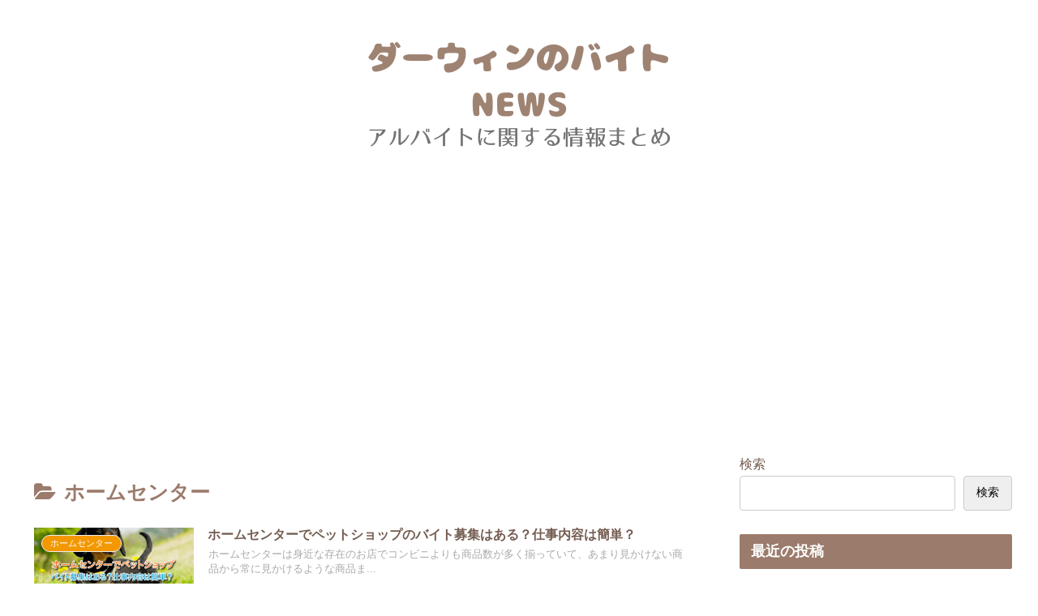

--- FILE ---
content_type: text/html; charset=utf-8
request_url: https://www.google.com/recaptcha/api2/aframe
body_size: 266
content:
<!DOCTYPE HTML><html><head><meta http-equiv="content-type" content="text/html; charset=UTF-8"></head><body><script nonce="4mFt8h5kKEA-tZgN_1gcyQ">/** Anti-fraud and anti-abuse applications only. See google.com/recaptcha */ try{var clients={'sodar':'https://pagead2.googlesyndication.com/pagead/sodar?'};window.addEventListener("message",function(a){try{if(a.source===window.parent){var b=JSON.parse(a.data);var c=clients[b['id']];if(c){var d=document.createElement('img');d.src=c+b['params']+'&rc='+(localStorage.getItem("rc::a")?sessionStorage.getItem("rc::b"):"");window.document.body.appendChild(d);sessionStorage.setItem("rc::e",parseInt(sessionStorage.getItem("rc::e")||0)+1);localStorage.setItem("rc::h",'1768726294521');}}}catch(b){}});window.parent.postMessage("_grecaptcha_ready", "*");}catch(b){}</script></body></html>